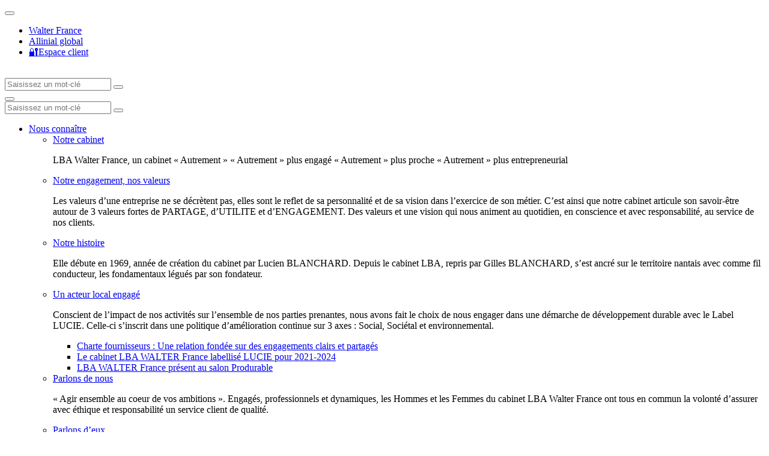

--- FILE ---
content_type: text/html; charset=UTF-8
request_url: https://www.lba-walterfrance.com/mag-expert/gouvernance-du-1-logement
body_size: 8310
content:
<!doctype html>
<html lang="fr-FR">
<head>

	<title>Gouvernance du 1% Logement</title>

	<meta charset="utf-8" />
	<meta http-equiv="X-UA-Compatible" content="IE=edge" />
	<meta name="viewport" content="width=device-width, initial-scale=1, maximum-scale=5" />

	<!-- Favicon -->
	<link rel="apple-touch-icon" sizes="57x57" href="https://www.lba-walterfrance.com/wp-content/themes/walter/library/fav/apple-icon-57x57.png">
	<link rel="apple-touch-icon" sizes="60x60" href="https://www.lba-walterfrance.com/wp-content/themes/walter/library/fav/apple-icon-60x60.png">
	<link rel="apple-touch-icon" sizes="72x72" href="https://www.lba-walterfrance.com/wp-content/themes/walter/library/fav/apple-icon-72x72.png">
	<link rel="apple-touch-icon" sizes="76x76" href="https://www.lba-walterfrance.com/wp-content/themes/walter/library/fav/apple-icon-76x76.png">
	<link rel="apple-touch-icon" sizes="114x114" href="https://www.lba-walterfrance.com/wp-content/themes/walter/library/fav/apple-icon-114x114.png">
	<link rel="apple-touch-icon" sizes="120x120" href="https://www.lba-walterfrance.com/wp-content/themes/walter/library/fav/apple-icon-120x120.png">
	<link rel="apple-touch-icon" sizes="144x144" href="https://www.lba-walterfrance.com/wp-content/themes/walter/library/fav/apple-icon-144x144.png">
	<link rel="apple-touch-icon" sizes="152x152" href="https://www.lba-walterfrance.com/wp-content/themes/walter/library/fav/apple-icon-152x152.png">
	<link rel="apple-touch-icon" sizes="180x180" href="https://www.lba-walterfrance.com/wp-content/themes/walter/library/fav/apple-icon-180x180.png">
	<link rel="icon" type="image/png" sizes="192x192"  href="https://www.lba-walterfrance.com/wp-content/themes/walter/library/fav/android-icon-192x192.png">
	<link rel="icon" type="image/png" sizes="32x32" href="https://www.lba-walterfrance.com/wp-content/themes/walter/library/fav/favicon-32x32.png">
	<link rel="icon" type="image/png" sizes="96x96" href="https://www.lba-walterfrance.com/wp-content/themes/walter/library/fav/favicon-96x96.png">
	<link rel="icon" type="image/png" sizes="16x16" href="https://www.lba-walterfrance.com/wp-content/themes/walter/library/fav/favicon-16x16.png">
	<meta name="msapplication-TileColor" content="#ffffff">
	<meta name="msapplication-TileImage" content="https://www.lba-walterfrance.com/wp-content/themes/walter/library/fav/ms-icon-144x144.png">
	<link rel="shortcut icon" href="https://www.lba-walterfrance.com/wp-content/themes/walter/library/fav/favicon.ico" type="image/vnd.microsoft.icon" />
	<meta name="theme-color" content="#ffffff">
	<!-- Favicon -->

	<script type="text/javascript">
	window._linkedin_data_partner_ids = window._linkedin_data_partner_ids || [];
	</script><script type="text/javascript">
	(function(l) {
	if (!l){window.lintrk = function(a,b){window.lintrk.q.push([a,b])};
	window.lintrk.q=[]}
	var s = document.getElementsByTagName("script")[0];
	var b = document.createElement("script");
	b.type = "text/javascript";b.async = true;
	b.src = "https://snap.licdn.com/li.lms-analytics/insight.min.js";
	s.parentNode.insertBefore(b, s);})(window.lintrk);
	</script>

		<script>(function(w,d,s,l,i){w[l]=w[l]||[];w[l].push({'gtm.start':
	new Date().getTime(),event:'gtm.js'});var f=d.getElementsByTagName(s)[0],
	j=d.createElement(s),dl=l!='dataLayer'?'&l='+l:'';j.async=true;j.src=
	'https://www.googletagmanager.com/gtm.js?id='+i+dl;f.parentNode.insertBefore(j,f);
	})(window,document,'script','dataLayer','GTM-P8PNHK');</script>
	
		<script>
	var _paq = window._paq = window._paq || [];
	/* tracker methods like "setCustomDimension" should be called before "trackPageView" */
	_paq.push(['trackPageView']);
	_paq.push(['enableLinkTracking']);
	(function() {
		var u="https://walterfranceallinial.matomo.cloud/";
		_paq.push(['setTrackerUrl', u+'matomo.php']);
		_paq.push(['setSiteId', '6']);
		var d=document, g=d.createElement('script'), s=d.getElementsByTagName('script')[0];
		g.async=true; g.src='//cdn.matomo.cloud/walterfranceallinial.matomo.cloud/matomo.js'; s.parentNode.insertBefore(g,s);
	})();
	</script>
	
<meta name='robots' content='index, follow, max-image-preview:large, max-snippet:-1, max-video-preview:-1' />

	<!-- This site is optimized with the Yoast SEO plugin v26.8 - https://yoast.com/product/yoast-seo-wordpress/ -->
	<meta name="description" content="Gouvernement et partenaires sociaux se sont entendus le 19 juillet sur la réforme de la gouvernance d&#039;Action Logement, qui par ailleurs vient de..." />
	<link rel="canonical" href="https://www.lba-walterfrance.com/mag-expert/gouvernance-du-1-logement/" />
	<meta property="og:locale" content="fr_FR" />
	<meta property="og:type" content="article" />
	<meta property="og:title" content="Gouvernance du 1% Logement" />
	<meta property="og:description" content="Gouvernement et partenaires sociaux se sont entendus le 19 juillet sur la réforme de la gouvernance d&#039;Action Logement, qui par ailleurs vient de..." />
	<meta property="og:url" content="https://www.lba-walterfrance.com/mag-expert/gouvernance-du-1-logement/" />
	<meta property="og:site_name" content="LBA Walter France" />
	<meta property="article:published_time" content="2021-07-19T22:00:00+00:00" />
	<meta name="author" content="admin" />
	<meta name="twitter:card" content="summary_large_image" />
	<meta name="twitter:title" content="Gouvernance du 1% Logement" />
	<meta name="twitter:description" content="Gouvernement et partenaires sociaux se sont entendus le 19 juillet sur la réforme de la gouvernance d&#039;Action Logement, qui par ailleurs vient de..." />
	<meta name="twitter:label1" content="Écrit par" />
	<meta name="twitter:data1" content="admin" />
	<script type="application/ld+json" class="yoast-schema-graph">{"@context":"https://schema.org","@graph":[{"@type":"Article","@id":"https://www.lba-walterfrance.com/mag-expert/gouvernance-du-1-logement/#article","isPartOf":{"@id":"https://www.lba-walterfrance.com/mag-expert/gouvernance-du-1-logement/"},"author":{"name":"admin","@id":"https://www.lba-walterfrance.com/#/schema/person/a00972bc5b20a87a13dfef9731b40da0"},"headline":"Gouvernance du 1% Logement","datePublished":"2021-07-19T22:00:00+00:00","mainEntityOfPage":{"@id":"https://www.lba-walterfrance.com/mag-expert/gouvernance-du-1-logement/"},"wordCount":3,"commentCount":0,"articleSection":["Fil d'actualités économiques"],"inLanguage":"fr-FR","potentialAction":[{"@type":"CommentAction","name":"Comment","target":["https://www.lba-walterfrance.com/mag-expert/gouvernance-du-1-logement/#respond"]}]},{"@type":"WebPage","@id":"https://www.lba-walterfrance.com/mag-expert/gouvernance-du-1-logement/","url":"https://www.lba-walterfrance.com/mag-expert/gouvernance-du-1-logement/","name":"Gouvernance du 1% Logement","isPartOf":{"@id":"https://www.lba-walterfrance.com/#website"},"datePublished":"2021-07-19T22:00:00+00:00","author":{"@id":"https://www.lba-walterfrance.com/#/schema/person/a00972bc5b20a87a13dfef9731b40da0"},"description":"Gouvernement et partenaires sociaux se sont entendus le 19 juillet sur la réforme de la gouvernance d'Action Logement, qui par ailleurs vient de...","breadcrumb":{"@id":"https://www.lba-walterfrance.com/mag-expert/gouvernance-du-1-logement/#breadcrumb"},"inLanguage":"fr-FR","potentialAction":[{"@type":"ReadAction","target":["https://www.lba-walterfrance.com/mag-expert/gouvernance-du-1-logement/"]}]},{"@type":"BreadcrumbList","@id":"https://www.lba-walterfrance.com/mag-expert/gouvernance-du-1-logement/#breadcrumb","itemListElement":[{"@type":"ListItem","position":1,"name":"Accueil","item":"https://www.lba-walterfrance.com/"},{"@type":"ListItem","position":2,"name":"Mag&rsquo;Expert","item":"https://www.lba-walterfrance.com/mag-expert"},{"@type":"ListItem","position":3,"name":"Gouvernance du 1% Logement"}]},{"@type":"WebSite","@id":"https://www.lba-walterfrance.com/#website","url":"https://www.lba-walterfrance.com/","name":"LBA Walter France","description":"","potentialAction":[{"@type":"SearchAction","target":{"@type":"EntryPoint","urlTemplate":"https://www.lba-walterfrance.com/?s={search_term_string}"},"query-input":{"@type":"PropertyValueSpecification","valueRequired":true,"valueName":"search_term_string"}}],"inLanguage":"fr-FR"},{"@type":"Person","@id":"https://www.lba-walterfrance.com/#/schema/person/a00972bc5b20a87a13dfef9731b40da0","name":"admin","image":{"@type":"ImageObject","inLanguage":"fr-FR","@id":"https://www.lba-walterfrance.com/#/schema/person/image/","url":"https://secure.gravatar.com/avatar/d8a1a0a90d730a6e3c1bc6064ce92834?s=96&d=mm&r=g","contentUrl":"https://secure.gravatar.com/avatar/d8a1a0a90d730a6e3c1bc6064ce92834?s=96&d=mm&r=g","caption":"admin"},"sameAs":["https://www.walterfrance-allinial.com"],"url":"https://www.lba-walterfrance.com/author/admin"}]}</script>
	<!-- / Yoast SEO plugin. -->


<link rel='dns-prefetch' href='//www.lba-walterfrance.com' />
<style id='classic-theme-styles-inline-css' type='text/css'>
/*! This file is auto-generated */
.wp-block-button__link{color:#fff;background-color:#32373c;border-radius:9999px;box-shadow:none;text-decoration:none;padding:calc(.667em + 2px) calc(1.333em + 2px);font-size:1.125em}.wp-block-file__button{background:#32373c;color:#fff;text-decoration:none}
</style>
<link rel='stylesheet' id='atcf7-style-css' href='https://www.lba-walterfrance.com/wp-content/plugins/add-template-for-contact-form-7/assets/style.css?ver=1.0.3' type='text/css' media='all' />
<link rel='stylesheet' id='bones-stylesheet-css' href='https://www.lba-walterfrance.com/wp-content/themes/walter/library/css/style.min.css?ver=1.0.0' type='text/css' media='screen,print' />
<script type="text/javascript" defer="defer" src="https://www.lba-walterfrance.com/wp-includes/js/jquery/jquery.min.js?ver=3.7.1" id="jquery-core-js"></script>
<script type="text/javascript" defer="defer" src="https://www.lba-walterfrance.com/wp-includes/js/jquery/jquery-migrate.min.js?ver=3.4.1" id="jquery-migrate-js"></script>

</head>
<body class="post-template-default single single-post postid-34490 single-format-standard body--scrolleffects">
<noscript>
<img height="1" width="1" style="display:none;" alt="" src="https://px.ads.linkedin.com/collect/?pid=1066242&fmt=gif" />
</noscript>
<!-- Google Tag Manager (noscript) -->
<noscript><iframe src="https://www.googletagmanager.com/ns.html?id=GTM-P8PNHK"
height="0" width="0" style="display:none;visibility:hidden"></iframe></noscript>
<!-- End Google Tag Manager (noscript) -->
<div class="cbo-global">

	<header class="cbo-header" role="banner">
		<div class="header-annex">
			<div class="annex-inner">
				<nav class="annex-nav">
					<button type="button" class="nav-switcher" aria-label="Ouvrir la navigation annexe">
						<i class="icon icon-angle"></i>
					</button>
					<ul id="menu-menu-annexe-header" class="nav-list"><li id="menu-item-40691" class="menu-item menu-item-type-custom menu-item-object-custom menu-item-40691"><a href="https://www.walterfrance-allinial.com/" >Walter France</a></li>
<li id="menu-item-40692" class="menu-item menu-item-type-custom menu-item-object-custom menu-item-40692"><a href="https://www.allinialglobal.com/" >Allinial global</a></li>
<li id="menu-item-40697" class="menu-item menu-item-type-custom menu-item-object-custom menu-item-40697"><a href="https://acd.lba-walterfrance.com/cnx/iSuiteExpert/" >🔐Espace client</a></li>
</ul>				</nav>

				<!-- Header social -->

				<div class="annex-social">
										<a href="https://www.facebook.com/profile.php?id=100063547956132" target="_blank">
						<i class="icon icon-facebook"></i>
					</a>
																				<a href="https://www.linkedin.com/company/lba-walterfrance/" target="_blank">
						<i class="icon icon-linkedin"></i>
					</a>
															<a href="https://www.youtube.com/channel/UCPeImB3KOqJK4xGt0xaMB4g " target="_blank">
						<i class="icon icon-youtube"></i>
					</a>
																			</div>

				<!-- Header languages -->

		        			</div>
		</div>
		<div class="header-inner">

			<a
				href="https://www.lba-walterfrance.com"
				class="header-logo cbo-picture-contain cbo-picture-size-normal"
			>
				<img data-src="https://www.lba-walterfrance.com/wp-content/uploads/sites/5/2023/04/Logo_Expertise-1-1024x342.png"  class="lazy " alt=""width="1024" height="342" sizes="100vw" />			</a>

			<span class="header-spacer"></span>

            <div class="cbo-header-search">
                <form method="get" action="https://www.lba-walterfrance.com/">
                    <input type="text" name="s" placeholder="Saisissez un mot-clé" />
                    <button type="submit" aria-label="Lancer la recherche">
                        <i class="icon icon-search"></i>
                    </button>
                </form>
            </div>

			<button type="button" class="header-burger" aria-label="Accéder au menu principal">
				<span></span>
			</button>

			<nav class="header-nav cbo-nav" role="navigation">
				<div class="nav-inner">
					<div class="cbo-header-search">
							<form method="get" action="https://www.lba-walterfrance.com/">
									<input type="text" name="s" placeholder="Saisissez un mot-clé" />
									<button type="submit" aria-label="Lancer la recherche">
											<i class="icon icon-search"></i>
									</button>
							</form>
					</div>
					<ul id="menu-menu-principal" class=""><li id="menu-item-1074" class="menu-item menu-item-type-post_type menu-item-object-page menu-item-has-children menu-item-1074"><a href="https://www.lba-walterfrance.com/qui-sommes-nous" >Nous connaître</a>
<ul class="sub-menu">
	<li id="menu-item-1076" class="menu-item menu-item-type-post_type menu-item-object-page menu-item-1076"><a href="https://www.lba-walterfrance.com/qui-sommes-nous" >Notre cabinet</a><p class="menu-item-description">LBA Walter France, un cabinet « Autrement » « Autrement » plus engagé « Autrement » plus proche « Autrement » plus entrepreneurial</p></li>
	<li id="menu-item-1075" class="menu-item menu-item-type-post_type menu-item-object-page menu-item-1075"><a href="https://www.lba-walterfrance.com/notre-engagement-nos-valeurs" >Notre engagement, nos valeurs</a><p class="menu-item-description">Les valeurs d’une entreprise ne se décrètent pas, elles sont le reflet de sa personnalité et de sa vision dans l’exercice de son métier. C’est ainsi que notre cabinet articule son savoir-être autour de 3 valeurs fortes de PARTAGE, d’UTILITE et d’ENGAGEMENT. Des valeurs et une vision qui nous animent au quotidien, en conscience et avec responsabilité, au service de nos clients.</p></li>
	<li id="menu-item-1077" class="menu-item menu-item-type-post_type menu-item-object-page menu-item-1077"><a href="https://www.lba-walterfrance.com/notre-histoire" >Notre histoire</a><p class="menu-item-description">Elle débute en 1969, année de création du cabinet par Lucien BLANCHARD. Depuis le cabinet LBA, repris par Gilles BLANCHARD, s’est ancré sur le territoire nantais avec comme fil conducteur, les fondamentaux légués par son fondateur.</p></li>
	<li id="menu-item-1078" class="menu-item menu-item-type-post_type menu-item-object-page menu-item-has-children menu-item-1078"><a href="https://www.lba-walterfrance.com/lba-walter-france-un-acteur-local-engage" >Un acteur local engagé</a><p class="menu-item-description">Conscient de l’impact de nos activités sur l’ensemble de nos parties prenantes, nous avons fait le choix de nous engager dans une démarche de développement durable avec le Label LUCIE. Celle-ci s’inscrit dans une politique d’amélioration continue sur 3 axes : Social, Sociétal et environnemental.</p>
	<ul class="sub-menu">
		<li id="menu-item-40567" class="menu-item menu-item-type-post_type menu-item-object-page menu-item-40567"><a href="https://www.lba-walterfrance.com/une-relation-fondee-sur-des-engagements-clairs-et-partages" >Charte fournisseurs : Une relation fondée sur des engagements clairs et partagés</a></li>
		<li id="menu-item-1476" class="menu-item menu-item-type-post_type menu-item-object-page menu-item-1476"><a href="https://www.lba-walterfrance.com/lba-walter-france-un-acteur-local-engage/le-cabinet-lba-walter-france-labellise-lucie-pour-2021-2024" >Le cabinet LBA WALTER France labellisé LUCIE pour 2021-2024</a></li>
		<li id="menu-item-1477" class="menu-item menu-item-type-post_type menu-item-object-page menu-item-1477"><a href="https://www.lba-walterfrance.com/lba-walter-france-un-acteur-local-engage/lba-walter-france-present-au-salon-produrable" >LBA WALTER France présent au salon Produrable</a></li>
	</ul>
</li>
	<li id="menu-item-2677" class="menu-item menu-item-type-post_type menu-item-object-page menu-item-2677"><a href="https://www.lba-walterfrance.com/parlons-de-nous-lba-walter-france-cabinet-expertise-comptable-audit-engage" >Parlons de nous</a><p class="menu-item-description">« Agir ensemble au coeur de vos ambitions ». Engagés, professionnels et dynamiques, les Hommes et les Femmes du cabinet LBA Walter France ont tous en commun la volonté d’assurer avec éthique et responsabilité un service client de qualité.</p></li>
	<li id="menu-item-40293" class="menu-item menu-item-type-post_type menu-item-object-page menu-item-40293"><a href="https://www.lba-walterfrance.com/parlons-deux" >Parlons d’eux</a><p class="menu-item-description">Le monde de l’entreprise fourmille de beaux projets et de belles réussites et c’est toujours un plaisir que de vous raconter les belles histoires de réussite de nos clients. Notre objectif ici est de leur donner la parole !</p></li>
	<li id="menu-item-1079" class="menu-item menu-item-type-post_type menu-item-object-page menu-item-1079"><a href="https://www.lba-walterfrance.com/nos-partenaires" >Nos partenaires</a><p class="menu-item-description">Savoir s’entourer pour apporter de la valeur ajoutée à nos clients. Nous avons mis en place un réseau de partenaires de qualité et nous entretenons une véritable relation de confiance avec des acteurs locaux (Banque, avocats, notaires, chambre de commerce, greffe, …)</p></li>
	<li id="menu-item-1446" class="menu-item menu-item-type-post_type menu-item-object-page menu-item-1446"><a href="https://www.lba-walterfrance.com/walter-france-un-reseau-autrement" >Le réseau Walter France</a><p class="menu-item-description">Notre réseau fédéraliste de cabinets d’expertise-comptable indépendants partage des valeurs fortes de RESPECT – RESPONSABILITE – SOLIDARITE</p></li>
</ul>
</li>
<li id="menu-item-1447" class="menu-item menu-item-type-post_type menu-item-object-page menu-item-has-children menu-item-1447"><a href="https://www.lba-walterfrance.com/nos-expertises" >Nos expertises</a>
<ul class="sub-menu">
	<li id="menu-item-1448" class="menu-item menu-item-type-post_type menu-item-object-page menu-item-has-children menu-item-1448"><a href="https://www.lba-walterfrance.com/nos-expertises/audit" >Audit</a>
	<ul class="sub-menu">
		<li id="menu-item-1450" class="menu-item menu-item-type-post_type menu-item-object-page menu-item-1450"><a href="https://www.lba-walterfrance.com/nos-expertises/audit/audit-legal" >Audit légal</a></li>
		<li id="menu-item-1449" class="menu-item menu-item-type-post_type menu-item-object-page menu-item-1449"><a href="https://www.lba-walterfrance.com/nos-expertises/audit/audit-contractuel" >Audit contractuel</a></li>
	</ul>
</li>
	<li id="menu-item-1451" class="menu-item menu-item-type-post_type menu-item-object-page menu-item-has-children menu-item-1451"><a href="https://www.lba-walterfrance.com/nos-expertises/expertise-sociale" >Expertise sociale</a>
	<ul class="sub-menu">
		<li id="menu-item-1452" class="menu-item menu-item-type-post_type menu-item-object-page menu-item-1452"><a href="https://www.lba-walterfrance.com/nos-expertises/expertise-sociale/gestion-paie-et-administrative" >Gestion paie et administrative</a></li>
		<li id="menu-item-1453" class="menu-item menu-item-type-post_type menu-item-object-page menu-item-1453"><a href="https://www.lba-walterfrance.com/nos-expertises/expertise-sociale/la-paie-autonome" >Paie autonome</a></li>
		<li id="menu-item-1454" class="menu-item menu-item-type-post_type menu-item-object-page menu-item-1454"><a href="https://www.lba-walterfrance.com/nos-expertises/expertise-sociale/un-expert-a-votre-ecoute" >Conseil RH</a></li>
	</ul>
</li>
	<li id="menu-item-1455" class="menu-item menu-item-type-post_type menu-item-object-page menu-item-has-children menu-item-1455"><a href="https://www.lba-walterfrance.com/nos-expertises/expertise-comptable" >Expertise comptable</a>
	<ul class="sub-menu">
		<li id="menu-item-1456" class="menu-item menu-item-type-post_type menu-item-object-page menu-item-1456"><a href="https://www.lba-walterfrance.com/nos-expertises/expertise-comptable/la-tenue-comptable" >Tenue comptable</a></li>
		<li id="menu-item-1457" class="menu-item menu-item-type-post_type menu-item-object-page menu-item-1457"><a href="https://www.lba-walterfrance.com/nos-expertises/expertise-comptable/etablissement-des-comptes" >Etablissement des comptes</a></li>
		<li id="menu-item-1458" class="menu-item menu-item-type-post_type menu-item-object-page menu-item-1458"><a href="https://www.lba-walterfrance.com/nos-expertises/expertise-comptable/juridique" >Juridique</a></li>
	</ul>
</li>
	<li id="menu-item-1459" class="menu-item menu-item-type-post_type menu-item-object-page menu-item-has-children menu-item-1459"><a href="https://www.lba-walterfrance.com/nos-expertises/organisation-administrative-et-gestion" >Organisation administrative et Gestion</a>
	<ul class="sub-menu">
		<li id="menu-item-1460" class="menu-item menu-item-type-post_type menu-item-object-page menu-item-1460"><a href="https://www.lba-walterfrance.com/nos-expertises/organisation-administrative-et-gestion/procedures-darrete-des-comptes-mensuels" >Procédure d'arrêté des comptes mensuels</a></li>
		<li id="menu-item-1461" class="menu-item menu-item-type-post_type menu-item-object-page menu-item-1461"><a href="https://www.lba-walterfrance.com/nos-expertises/organisation-administrative-et-gestion/organisation-du-service-comptable" >Organisation du service comptable</a></li>
		<li id="menu-item-1462" class="menu-item menu-item-type-post_type menu-item-object-page menu-item-1462"><a href="https://www.lba-walterfrance.com/nos-expertises/organisation-administrative-et-gestion/mise-en-place-de-tableaux-de-bord" >Mise en place de tableaux de bord</a></li>
		<li id="menu-item-1463" class="menu-item menu-item-type-post_type menu-item-object-page menu-item-1463"><a href="https://www.lba-walterfrance.com/nos-expertises/organisation-administrative-et-gestion/mise-en-place-de-previsionnel-de-tresorerie" >Mise en place de prévisionnel de trésorerie</a></li>
		<li id="menu-item-1465" class="menu-item menu-item-type-post_type menu-item-object-page menu-item-1465"><a href="https://www.lba-walterfrance.com/nos-expertises/organisation-administrative-et-gestion/aide-au-choix-dun-systeme-de-gestion" >Aide au choix et à l'implantation d'un système de gestion</a></li>
	</ul>
</li>
	<li id="menu-item-1466" class="menu-item menu-item-type-post_type menu-item-object-page menu-item-has-children menu-item-1466"><a href="https://www.lba-walterfrance.com/nos-expertises/accompagnement-de-projet" >Accompagnement de projet</a>
	<ul class="sub-menu">
		<li id="menu-item-1467" class="menu-item menu-item-type-post_type menu-item-object-page menu-item-1467"><a href="https://www.lba-walterfrance.com/nos-expertises/accompagnement-de-projet/conseil-a-la-creation-dentreprise" >Accompagnement à la création d'entreprise</a></li>
		<li id="menu-item-1468" class="menu-item menu-item-type-post_type menu-item-object-page menu-item-1468"><a href="https://www.lba-walterfrance.com/nos-expertises/accompagnement-de-projet/accompagnement-a-la-transmission" >Accompagnement à la transmission d'entreprise</a></li>
		<li id="menu-item-1469" class="menu-item menu-item-type-post_type menu-item-object-page menu-item-1469"><a href="https://www.lba-walterfrance.com/nos-expertises/accompagnement-de-projet/accompagnement-en-gestion-du-patrimoine" >Accompagnement à la gestion du patrimoine</a></li>
	</ul>
</li>
</ul>
</li>
<li id="menu-item-43616" class="menu-item menu-item-type-post_type menu-item-object-page menu-item-has-children menu-item-43616"><a href="https://www.lba-walterfrance.com/notre-demarche-rse-labellisee-lucie-lba-walter-france-nantes" >Notre démarche RSE</a>
<ul class="sub-menu">
	<li id="menu-item-44554" class="menu-item menu-item-type-post_type menu-item-object-page menu-item-44554"><a href="https://www.lba-walterfrance.com/sengager-cest-agir-et-cest-rendre-compte-lba-walter-france" >S’engager, c’est agir. Et c’est rendre compte.</a></li>
	<li id="menu-item-45621" class="menu-item menu-item-type-post_type menu-item-object-page menu-item-45621"><a href="https://www.lba-walterfrance.com/salon-produrable" >Salon Produrable</a></li>
</ul>
</li>
<li id="menu-item-38902" class="menu-item menu-item-type-post_type menu-item-object-page menu-item-38902"><a href="https://www.lba-walterfrance.com/boite-a-outils" >Boîte à outils</a></li>
<li id="menu-item-38751" class="menu-item menu-item-type-custom menu-item-object-custom menu-item-has-children menu-item-38751"><a href="https://www.lba-walterfrance.com/rejoignez-lba-walter-france" >Rejoignez-nous</a>
<ul class="sub-menu">
	<li id="menu-item-46601" class="menu-item menu-item-type-post_type menu-item-object-page menu-item-46601"><a href="https://www.lba-walterfrance.com/votre-parcours-d-integration" >Processus d’intégration</a></li>
	<li id="menu-item-46738" class="menu-item menu-item-type-post_type menu-item-object-page menu-item-46738"><a href="https://www.lba-walterfrance.com/recrutement-offres-emploi-carriere-qui-vous-ressemble-lba" >Nos offres d’emploi</a></li>
</ul>
</li>
<li id="menu-item-1561" class="menu-item menu-item-type-post_type menu-item-object-page current_page_parent menu-item-1561"><a href="https://www.lba-walterfrance.com/mag-expert" >Mag'expert</a></li>
</ul>				</div>
			</nav>
		</div>
	</header>

	<main class="cbo-main" role="main">

<section class="cbo-herosimple herosimple--picturebackground herosimple--orange">
	<div class="herosimple-inner">
		
		<div class="herosimple-content cbo-container container--padding">

						<h1 class="content-title">
				Gouvernance du 1% Logement<br />
			</h1>
			
			
		</div>
	</div>

	<a href="#" class="herosimple-contact">
		<img data-src="https://www.lba-walterfrance.com/wp-content/themes/walter/library/images/icon-contact.svg"  class="lazy " alt=""  />	</a>
</section>

<div class="herosimple-breadcrumbs">
	<div class="cbo-breadcrumbs">
  <div class="breadcrumbs-inner cbo-container">
    <span><span><a href="https://www.lba-walterfrance.com/">Accueil</a></span> <span class="separator"></span> <span><a href="https://www.lba-walterfrance.com/mag-expert">Mag&rsquo;Expert</a></span> <span class="separator"></span> <span class="breadcrumb_last" aria-current="page">Gouvernance du 1% Logement</span></span>  </div>
</div></div><section class="cbo-blocs cbo-text text--white">
    <div class="
        text-inner
                cbo-container
        container--normal                        "
    >

                <div class="text-wrap cbo-cms">
            <p>Gouvernement et partenaires sociaux se sont entendus le 19 juillet sur la réforme de la gouvernance d&rsquo;Action Logement, qui par ailleurs vient de s&rsquo;engager sur 1,4 milliard d&rsquo;euros de crédits en faveur des quartiers défavorisés (Anru).</p>
        </div>
    </div>
</section>	</main>

	<footer class="cbo-footer" role="contentinfo" data-sectioneffect="dark">
		<div class="footer-inner cbo-container container--padding">
			<div class="footer-brand cbo-cms cms--small">
			<a
				href="https://www.lba-walterfrance.com"
				class="brand-logo"
			>
				<img data-src="https://www.lba-walterfrance.com/wp-content/uploads/sites/5/2023/04/Logo_Expertise-1-1024x342.png"  class="lazy " alt=""width="1024" height="342" sizes="100vw" />			</a>

				<p class="brand-coords">
					LBA Walter France <br />
2 rue de l’Hôtellerie  <br />
44470 CARQUEFOU <br />
Pays de la Loire <br />
<br />
				</p>

								<div class="brand-certifications">
										<div class="certifications-el">
						<div class="el-content">
							<p>Réseau labelisé <a href="https://www.labellucie.com/" target="_blank" rel="noopener">Lucie</a></p>
						</div>
												<div class="el-logo cbo-picture-contain">
							<img data-src="https://www.lba-walterfrance.com/wp-content/uploads/sites/5/2022/12/Logo-LUCIE-26000-300x300.png"  class="lazy " alt=""width="300" height="300" sizes="100vw" />						</div>
											</div>
									</div>
							</div>
			<nav class="footer-nav">
				<ul id="menu-menu-footer" class=""><li id="menu-item-3241" class="menu-item menu-item-type-custom menu-item-object-custom menu-item-has-children menu-item-3241"><a href="#" >Nous connaître</a>
<ul class="sub-menu">
	<li id="menu-item-3243" class="menu-item menu-item-type-post_type menu-item-object-page menu-item-3243"><a href="https://www.lba-walterfrance.com/qui-sommes-nous" >Qui sommes-nous ?</a></li>
	<li id="menu-item-3244" class="menu-item menu-item-type-post_type menu-item-object-page menu-item-3244"><a href="https://www.lba-walterfrance.com/notre-engagement-nos-valeurs" >Notre engagement, nos valeurs</a></li>
	<li id="menu-item-3245" class="menu-item menu-item-type-post_type menu-item-object-page menu-item-3245"><a href="https://www.lba-walterfrance.com/notre-histoire" >Notre histoire</a></li>
	<li id="menu-item-3246" class="menu-item menu-item-type-post_type menu-item-object-page menu-item-3246"><a href="https://www.lba-walterfrance.com/parlons-de-nous-lba-walter-france-cabinet-expertise-comptable-audit-engage" >Parlons de nous</a></li>
	<li id="menu-item-3247" class="menu-item menu-item-type-post_type menu-item-object-page menu-item-3247"><a href="https://www.lba-walterfrance.com/nos-partenaires" >Nos partenaires</a></li>
</ul>
</li>
<li id="menu-item-3242" class="menu-item menu-item-type-custom menu-item-object-custom menu-item-has-children menu-item-3242"><a href="#" >Nos expertises</a>
<ul class="sub-menu">
	<li id="menu-item-3252" class="menu-item menu-item-type-post_type menu-item-object-page menu-item-3252"><a href="https://www.lba-walterfrance.com/nos-expertises/audit" >Audit</a></li>
	<li id="menu-item-3251" class="menu-item menu-item-type-post_type menu-item-object-page menu-item-3251"><a href="https://www.lba-walterfrance.com/nos-expertises/expertise-sociale" >Expertise sociale</a></li>
	<li id="menu-item-3250" class="menu-item menu-item-type-post_type menu-item-object-page menu-item-3250"><a href="https://www.lba-walterfrance.com/nos-expertises/expertise-comptable" >Expertise comptable</a></li>
	<li id="menu-item-3249" class="menu-item menu-item-type-post_type menu-item-object-page menu-item-3249"><a href="https://www.lba-walterfrance.com/nos-expertises/organisation-administrative-et-gestion" >Organisation administrative et Gestion</a></li>
	<li id="menu-item-3248" class="menu-item menu-item-type-post_type menu-item-object-page menu-item-3248"><a href="https://www.lba-walterfrance.com/nos-expertises/accompagnement-de-projet" >Accompagnement de projet</a></li>
</ul>
</li>
<li id="menu-item-3468" class="menu-item menu-item-type-post_type menu-item-object-page current_page_parent menu-item-3468"><a href="https://www.lba-walterfrance.com/mag-expert" >Mag’Expert</a></li>
</ul>			</nav>
		</div>
		<div class="footer-annex">
			<div class="annex-inner cbo-container container--padding">
				<span class="annex-copyright">
					&copy;  Walter France
				</span>
				<nav class="annex-nav">
					<ul id="menu-annexe-footer" class=""><li id="menu-item-3266" class="menu-item menu-item-type-post_type menu-item-object-page menu-item-3266"><a href="https://www.lba-walterfrance.com/credits" >Crédits</a></li>
<li id="menu-item-1553" class="menu-item menu-item-type-post_type menu-item-object-page menu-item-1553"><a href="https://www.lba-walterfrance.com/mentions-legales" >Mentions légales</a></li>
<li id="menu-item-3267" class="menu-item menu-item-type-post_type menu-item-object-page menu-item-3267"><a href="https://www.lba-walterfrance.com/politique-de-confidentialite" >Politique de confidentialité</a></li>
<li id="menu-item-3466" class="menu-item menu-item-type-post_type menu-item-object-page menu-item-3466"><a href="https://www.lba-walterfrance.com/contact" >Contact</a></li>
<li id="menu-item-3467" class="menu-item menu-item-type-post_type menu-item-object-page menu-item-3467"><a href="https://www.lba-walterfrance.com/rejoignez-nous" >Recrutement</a></li>
</ul>				</nav>
			</div>
		</div>
	</footer>

	<div class="cbo-pagemenu">
	<div class="pagemenu-inner">
		<div class="pagemenu-list"></div>
		
				<a class="pagemenu-button" href="https://www.lba-walterfrance.com/contact">
			<img data-src="https://www.lba-walterfrance.com/wp-content/themes/walter/library/images/pictograms/mail.svg"  class="lazy " alt="" width="18" height="14"  />		</a>
		
	</div>
</div><section class="cbo-search">
	<div class="search-inner cbo-container">
		<form method="get" action="https://www.lba-walterfrance.com/">
			<input type="text" name="s" placeholder="Saisissez un mot-clé" />
			<button type="submit" aria-label="Lancer la recherche">
				<i class="icon icon-search"></i>
			</button>
		</form>
	</div>
</section>
</div>

<script type="text/javascript" id="pll_cookie_script-js-after">
/* <![CDATA[ */
(function() {
				var expirationDate = new Date();
				expirationDate.setTime( expirationDate.getTime() + 31536000 * 1000 );
				document.cookie = "pll_language=fr; expires=" + expirationDate.toUTCString() + "; path=/; domain=www.lba-walterfrance.com; secure; SameSite=Lax";
			}());
/* ]]> */
</script>
<script type="text/javascript" id="bones-scripts-js-extra">
/* <![CDATA[ */
var WP_ajax = {"ajaxurl":"https:\/\/www.lba-walterfrance.com\/wp-admin\/admin-ajax.php","query":{"name":"gouvernance-du-1-logement","post_type":"post","error":"","m":"","p":0,"post_parent":"","subpost":"","subpost_id":"","attachment":"","attachment_id":0,"pagename":"","page_id":0,"second":"","minute":"","hour":"","day":0,"monthnum":0,"year":0,"w":0,"category_name":"","tag":"","cat":"","tag_id":"","author":"","author_name":"","feed":"","tb":"","paged":0,"meta_key":"","meta_value":"","preview":"","s":"","sentence":"","title":"","fields":"","menu_order":"","embed":"","category__in":[],"category__not_in":[],"category__and":[],"post__in":[],"post__not_in":[],"post_name__in":[],"tag__in":[],"tag__not_in":[],"tag__and":[],"tag_slug__in":[],"tag_slug__and":[],"post_parent__in":[],"post_parent__not_in":[],"author__in":[],"author__not_in":[],"search_columns":[],"tax_query":[{"taxonomy":"language","field":"term_taxonomy_id","terms":[8],"operator":"IN"}],"update_post_term_cache":true,"ignore_sticky_posts":false,"suppress_filters":false,"cache_results":true,"update_menu_item_cache":false,"lazy_load_term_meta":true,"update_post_meta_cache":true,"posts_per_page":6,"nopaging":false,"comments_per_page":"50","no_found_rows":false,"order":"DESC"},"current_page":"1","max_page":"0"};
/* ]]> */
</script>
<script type="text/javascript" defer="defer" src="https://www.lba-walterfrance.com/wp-content/themes/walter/library/js/scripts.js?ver=1.0.0" id="bones-scripts-js"></script>

</body>
</html>


--- FILE ---
content_type: text/plain
request_url: https://www.google-analytics.com/j/collect?v=1&_v=j102&a=187107331&t=pageview&_s=1&dl=https%3A%2F%2Fwww.lba-walterfrance.com%2Fmag-expert%2Fgouvernance-du-1-logement&ul=en-us%40posix&dt=Gouvernance%20du%201%25%20Logement&sr=1280x720&vp=1280x720&_u=YGBAgAABAAAAAC~&jid=315406196&gjid=735756178&cid=1909180208.1770006161&tid=UA-2811928-27&_gid=2070046315.1770006161&_slc=1&gtm=45He61r1n71P8PNHKv71592988za200zd71592988&gcd=13l3l3l3l1l1&dma=0&tag_exp=102015666~103116026~103200004~104527907~104528501~104684208~104684211~115495939~115938466~115938469~116185181~116185182~116988316~117041587&z=682517105
body_size: -452
content:
2,cG-QVVJLP778G